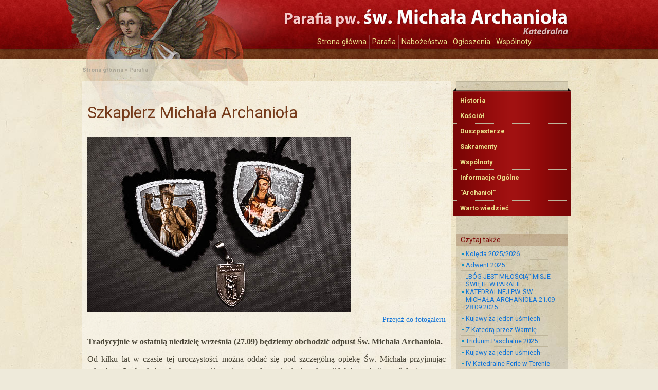

--- FILE ---
content_type: text/html; charset=UTF-8
request_url: http://katedra.4lomza.pl/index.php?wiad=308
body_size: 2864
content:
<!doctype html>
<html class="no-js" lang="pl">

<head>
	<meta charset="utf-8">
	<title>Katedra św. Michała Archanioła w Łomży</title>
	<meta name="description" content="Parafia pw. św. Michała Archanioła w Łomży">
	<meta name="viewport" content="width=device-width,initial-scale=1">

<link rel="alternate" type="application/rss+xml" title="RSS" href="/rss/rss.xml" />
<link rel="icon" href="/i/favicon.ico" type="image/x-icon" />

	<link rel="preconnect" href="https://fonts.gstatic.com">
	<link href="https://fonts.googleapis.com/css2?family=Roboto:wght@300;400;500;700;900&display=swap" rel="stylesheet">

	<link rel="stylesheet" type="text/css" href="/css/default.css?v=mobile1" media="screen, projection" />
	<link rel="stylesheet" type="text/css" href="/css/print.css" media="print" />

<script src="js/jquery.js" type="text/javascript"></script>
<script src="js/slides.min.jquery.js" type="text/javascript"></script>
<script src="js/strona.js" type="text/javascript"></script>

</head>


<body class="no-avatar">

<div id="page">
<div id="page-inner">

	<div id="naglowek">
		<h1><a href="/">Katedra św. Michała Archanioła w Łomży</a></h1>
		
		<!-- Nawigacja w nagłówku -->
<ul>
   <li><a href="index.php">Strona główna</a></li>
   <li><a href="index.php?k=1">Parafia</a></li>
<li><a href="index.php?k=6">Nabożeństwa</a></li>
<li><a href="index.php?k=7">Ogłoszenia</a></li>
<li><a href="index.php?k=11">Wspólnoty</a></li>
</ul>
	</div> <!-- #naglowek -->

<div id="kontener">
			<div id="pasek"><a href='index.php'><b>Strona główna</b></a> &raquo; <a href='index.php?k=1'>Parafia</a></div>
    
	<div id="tresc" >		
		 
		<!-- wiadomość -->
<div class="wiadomosc clearfix">

<h2>Szkaplerz Michała Archanioła</h2>
<div class="fotoglowneart clearfix">
	<a href="fotogaleria.php?id=1778" class="duza-fota"><img src="foto/glowne/200908103225.jpg" alt="Szkaplerz Michała Archanioła" /></a>
	<div class="opcje"><a href="fotogaleria.php?id=1778">Przejdź do fotogalerii</a></div>
	</div>


    <div class="podtytul">Tradycyjnie w ostatnią niedzielę września (27.09) będziemy obchodzić odpust Św. Michała Archanioła.</div>		
	<div class="tresc"><p style="text-align: justify;">Od kilku lat w czasie tej uroczystości można oddać się pod szczególną opiekę Św. Michała przyjmując szkaplerz. Osoby, które chcą to uczynić prosimy o zgłaszanie się do zakrystii lub kancelarii parafialnej.</p>
<p style="text-align: justify;"><strong>Celem przyjęcia Szkaplerza</strong> jest oddawanie czci św. Michałowi Archaniołowi, aby za jego szczególną pomocą uzyskać: wolność i rozwój Kościoła Świętego; łaskę dobrej spowiedzi dla siebie i innych, siłę w walce z nałogami i wadami, obronę przed herezjami, błędami i fałszywymi naukami (...); wybawienie dusz z czyśćca przez modlitwę i uzyskanie odpustów; łaskę dobrej i świątobliwej śmierci.</p>
<p style="text-align: justify;"><strong>Zobowiązania:</strong></p>
<p style="text-align: justify;">- nosznie szkaplerza w wersji płóciennej lub w formie medalika</p>
<p style="text-align: justify;">- codzienna modlitwa słowami: "Święty Michale Archaniele, broń nas w walce, a przeciw niegodziwości i zasadzkom złego, ducha bądź naszą obroną. Niech go Bóg pogromić raczy, pokornie o to prosimy, a Ty Wodzu Niebieskich Zastępów, szatana i inne duchy złe, które na zgubę dusz ludzkich po tym świecie krążą mocą Bożą strąć do piekła. Amen."</p>
<p style="text-align: justify;"><strong>Zadania czcicieli Michała Archanioła:</strong></p>
<p style="text-align: justify;"><strong></strong></p>
<ul>
<li>
<div>rozsławianie czci Św. Michała Archanioła i modlitwa o Królestwo Chrystusa i Maryi Niepokalanej w umysłach i sercach ludzkich,</div>
</li>
<li>
<div>świadectwo chrześcijańskiego życia i zachęcanie innych do wierności Panu Bogu,</div>
</li>
<li>
<div>troska o ocalenie dzieci i młodzieży przed zgorszeniem i złem moralnym,</div>
</li>
<li>
<div>modlitwa o powołania kapłańskie i zakonne.</div>
</li>
</ul></div>
		
			

	<div class="data">2020-09-08 10:28 Opublikował: Administrator </div>	
		
	
<hr />
</div>


		</div><!-- #tresc -->
	
		<div id="sidebar">
			<div class="calosc"><div id="wojt-kolumna">


          
</div></div>






<div id="menu-sidebar" class="clearfix">

		<ul>
			<li class="kat8"><a href='index.php?k=8'>Historia</a></li>
	<li class="kat9"><a href='index.php?k=9'>Kościół</a></li>
	<li class="kat10"><a href='index.php?k=10'>Duszpasterze</a></li>
	<li class="kat2"><a href='index.php?k=2'>Sakramenty</a></li>
	<li class="kat11"><a href='index.php?k=11'>Wspólnoty</a></li>
	<li class="kat13"><a href='index.php?k=13'>Informacje Ogólne</a></li>
	<li class="kat12"><a href='index.php?k=12'>"Archanioł"</a></li>
	<li class="kat21"><a href='index.php?k=21'>Warto wiedzieć</a></li>

		</ul>
</div> 


	










<div id="pozostale">
<h4>Czytaj także</h4>
<ul><li><a href='index.php?wiad=461'>Kolęda 2025/2026</a></li><li><a href='index.php?wiad=460'>Adwent 2025</a></li><li><a href='index.php?wiad=459'>„BÓG JEST MIŁOŚCIĄ” MISJE ŚWIĘTE  W PARAFII KATEDRALNEJ PW. ŚW. MICHAŁA ARCHANIOŁA  21.09-28.09.2025</a></li><li><a href='index.php?wiad=458'>Kujawy za jeden uśmiech</a></li><li><a href='index.php?wiad=457'>Z Katedrą przez Warmię</a></li><li><a href='index.php?wiad=456'>Triduum Paschalne 2025</a></li><li><a href='index.php?wiad=455'>Kujawy za jeden uśmiech</a></li><li><a href='index.php?wiad=454'>IV Katedralne Ferie w Terenie</a></li><li><a href='index.php?wiad=453'>Katedra Kościołem Stacyjnym</a></li><li><a href='index.php?wiad=452'>Kolęda 2024/2025</a></li></ul>
</div>

<h4>Najczęściej czytane</h4>
<ul>
<li><a href="index.php?wiad=461">Kolęda 2025/2026</a></li>
<li><a href="index.php?wiad=460">Adwent 2025</a></li>
</ul>
				
					</div><!--#sidebar-->
</div> <!-- #kontener -->

<div id="stopka">
<div id="stopka-inner">
  <div class="kolumna">
    <h4>Parafia pw. św. Michała Archanioła - Katedralna</h4>
      
      ul. Dworna 25<br />
      18-400 ŁOMŻA<br />
      tel. (086) 216 39 30<br />
      e-mail: marianmieczkowski@wp.pl
  </div>
  <div class="kolumna">
    <h4>Nawigacja</h4>
    <ul>
      <li><a href="index.php">Strona główna</a></li>
      <li><a href="index.php?k=1">Parafia</a></li>
      <li><a href="index.php?k=13">Przydatne informacje</a></li>
    </ul>
  </div>
  <div class="kolumna">
    <h4>Linki</h4>
    <ul>
      <li><a href="http://www.diecezja.lomza.pl">Kuria Diecezjalna</a></li>
      <li><a href="http://www.alphalomza.theoforos.pl">Kurs Alpha w Łomży</a></li>
      <li><a href="http://www.lomza.theoforos.pl">Wspólnota Theoforos w Łomży</a></li>
      <li><a href="http://www.snelomza.theoforos.pl">Szkoła Nowej Ewangelizacji w Łomży</a></li>
      <li><a href="http://www.wsd.lomza.pl">Wyższe Seminarium Duchowne w Łomży</a></li>
      <li><a href="http://www.radionadzieja.pl/">Radio Nadzieja</a></li>
      <li><a href="http://www.pielgrzymka.lomza.pl/l/">Piesza Pielgrzymka Łomżyńska na Jasną Górę</a></li>
    </ul>
  </div>
</div><!-- #stopka-inner -->
</div><!-- #stopka -->

</div><!-- #page-inner -->
</div><!-- #page -->

</body>
</html>

--- FILE ---
content_type: text/css
request_url: http://katedra.4lomza.pl/css/default.css?v=mobile1
body_size: 4835
content:
/*! normalize.css v8.0.1 | MIT License | github.com/necolas/normalize.css */
/* Document
   ========================================================================== */
/**
 * 1. Correct the line height in all browsers.
 * 2. Prevent adjustments of font size after orientation changes in iOS.
 */
html {
  line-height: 1.15;
  /* 1 */
  -webkit-text-size-adjust: 100%;
  /* 2 */
}

/* Sections
   ========================================================================== */
/**
 * Remove the margin in all browsers.
 */
body {
  margin: 0;
}

/**
 * Render the `main` element consistently in IE.
 */
main {
  display: block;
}

/**
 * Correct the font size and margin on `h1` elements within `section` and
 * `article` contexts in Chrome, Firefox, and Safari.
 */
h1 {
  font-size: 2em;
  margin: 0.67em 0;
}

/* Grouping content
   ========================================================================== */
/**
 * 1. Add the correct box sizing in Firefox.
 * 2. Show the overflow in Edge and IE.
 */
hr {
  box-sizing: content-box;
  /* 1 */
  height: 0;
  /* 1 */
  overflow: visible;
  /* 2 */
}

/**
 * 1. Correct the inheritance and scaling of font size in all browsers.
 * 2. Correct the odd `em` font sizing in all browsers.
 */
pre {
  font-family: monospace, monospace;
  /* 1 */
  font-size: 1em;
  /* 2 */
}

/* Text-level semantics
   ========================================================================== */
/**
 * Remove the gray background on active links in IE 10.
 */
a {
  background-color: transparent;
}

/**
 * 1. Remove the bottom border in Chrome 57-
 * 2. Add the correct text decoration in Chrome, Edge, IE, Opera, and Safari.
 */
abbr[title] {
  border-bottom: none;
  /* 1 */
  text-decoration: underline;
  /* 2 */
  text-decoration: underline dotted;
  /* 2 */
}

/**
 * Add the correct font weight in Chrome, Edge, and Safari.
 */
b,
strong {
  font-weight: bolder;
}

/**
 * 1. Correct the inheritance and scaling of font size in all browsers.
 * 2. Correct the odd `em` font sizing in all browsers.
 */
code,
kbd,
samp {
  font-family: monospace, monospace;
  /* 1 */
  font-size: 1em;
  /* 2 */
}

/**
 * Add the correct font size in all browsers.
 */
small {
  font-size: 80%;
}

/**
 * Prevent `sub` and `sup` elements from affecting the line height in
 * all browsers.
 */
sub,
sup {
  font-size: 75%;
  line-height: 0;
  position: relative;
  vertical-align: baseline;
}

sub {
  bottom: -0.25em;
}

sup {
  top: -0.5em;
}

/* Embedded content
   ========================================================================== */
/**
 * Remove the border on images inside links in IE 10.
 */
img {
  border-style: none;
}

/* Forms
   ========================================================================== */
/**
 * 1. Change the font styles in all browsers.
 * 2. Remove the margin in Firefox and Safari.
 */
button,
input,
optgroup,
select,
textarea {
  font-family: inherit;
  /* 1 */
  font-size: 100%;
  /* 1 */
  line-height: 1.15;
  /* 1 */
  margin: 0;
  /* 2 */
}

/**
 * Show the overflow in IE.
 * 1. Show the overflow in Edge.
 */
button,
input {
  /* 1 */
  overflow: visible;
}

/**
 * Remove the inheritance of text transform in Edge, Firefox, and IE.
 * 1. Remove the inheritance of text transform in Firefox.
 */
button,
select {
  /* 1 */
  text-transform: none;
}

/**
 * Correct the inability to style clickable types in iOS and Safari.
 */
button,
[type=button],
[type=reset],
[type=submit] {
  -webkit-appearance: button;
}

/**
 * Remove the inner border and padding in Firefox.
 */
button::-moz-focus-inner,
[type=button]::-moz-focus-inner,
[type=reset]::-moz-focus-inner,
[type=submit]::-moz-focus-inner {
  border-style: none;
  padding: 0;
}

/**
 * Restore the focus styles unset by the previous rule.
 */
button:-moz-focusring,
[type=button]:-moz-focusring,
[type=reset]:-moz-focusring,
[type=submit]:-moz-focusring {
  outline: 1px dotted ButtonText;
}

/**
 * Correct the padding in Firefox.
 */
fieldset {
  padding: 0.35em 0.75em 0.625em;
}

/**
 * 1. Correct the text wrapping in Edge and IE.
 * 2. Correct the color inheritance from `fieldset` elements in IE.
 * 3. Remove the padding so developers are not caught out when they zero out
 *    `fieldset` elements in all browsers.
 */
legend {
  box-sizing: border-box;
  /* 1 */
  color: inherit;
  /* 2 */
  display: table;
  /* 1 */
  max-width: 100%;
  /* 1 */
  padding: 0;
  /* 3 */
  white-space: normal;
  /* 1 */
}

/**
 * Add the correct vertical alignment in Chrome, Firefox, and Opera.
 */
progress {
  vertical-align: baseline;
}

/**
 * Remove the default vertical scrollbar in IE 10+.
 */
textarea {
  overflow: auto;
}

/**
 * 1. Add the correct box sizing in IE 10.
 * 2. Remove the padding in IE 10.
 */
[type=checkbox],
[type=radio] {
  box-sizing: border-box;
  /* 1 */
  padding: 0;
  /* 2 */
}

/**
 * Correct the cursor style of increment and decrement buttons in Chrome.
 */
[type=number]::-webkit-inner-spin-button,
[type=number]::-webkit-outer-spin-button {
  height: auto;
}

/**
 * 1. Correct the odd appearance in Chrome and Safari.
 * 2. Correct the outline style in Safari.
 */
[type=search] {
  -webkit-appearance: textfield;
  /* 1 */
  outline-offset: -2px;
  /* 2 */
}

/**
 * Remove the inner padding in Chrome and Safari on macOS.
 */
[type=search]::-webkit-search-decoration {
  -webkit-appearance: none;
}

/**
 * 1. Correct the inability to style clickable types in iOS and Safari.
 * 2. Change font properties to `inherit` in Safari.
 */
::-webkit-file-upload-button {
  -webkit-appearance: button;
  /* 1 */
  font: inherit;
  /* 2 */
}

/* Interactive
   ========================================================================== */
/*
 * Add the correct display in Edge, IE 10+, and Firefox.
 */
details {
  display: block;
}

/*
 * Add the correct display in all browsers.
 */
summary {
  display: list-item;
}

/* Misc
   ========================================================================== */
/**
 * Add the correct display in IE 10+.
 */
template {
  display: none;
}

/**
 * Add the correct display in IE 10.
 */
[hidden] {
  display: none;
}

body {
  font: 0.8em "Roboto", Arial, Helvetica, sans-serif;
}

h1, h2, h3, h4, h5, h6 {
  font-weight: normal;
  font-family: "Roboto", serif;
}

h1 a, h2 a, h3 a, h4 a, h5 a, h6 a {
  color: #753a1a;
  text-decoration: none;
}

h1 {
  font-size: 2em;
  line-height: 1;
  margin-bottom: 0.5em;
}

h2 {
  font-size: 1.5em;
  margin-bottom: 0.75em;
}

h3 {
  font-size: 1.2em;
  line-height: 1;
  margin-bottom: 1em;
}

h4 {
  font-size: 1.1em;
  line-height: 1.25;
  margin-bottom: 1.25em;
}

h5 {
  font-size: 0.9em;
  font-weight: bold;
  margin-bottom: 1.5em;
}

h6 {
  font-size: 0.8em;
  font-weight: bold;
}

h1 img, h2 img, h3 img, h4 img, h5 img, h6 img {
  margin: 0;
}

p {
  margin: 0 0 1.5em;
}
p img.left {
  float: left;
  margin: 1.5em 1.5em 1.5em 0;
  padding: 0;
}
p img.right {
  float: right;
  margin: 1.5em 0 1.5em 1.5em;
}

a {
  color: #1274d8;
  text-decoration: underline;
}
a:focus, a:hover {
  color: #000;
}

blockquote {
  margin: 1.5em;
  color: #666;
  font-style: italic;
}

strong {
  font-weight: bold;
}

em {
  font-style: italic;
}

dfn {
  font-style: italic;
  font-weight: bold;
}

sup, sub {
  line-height: 0;
}

abbr, acronym {
  border-bottom: 1px dotted #666;
}

address {
  margin: 0 0 1.5em;
  font-style: italic;
}

del {
  color: #666;
}

pre {
  margin: 1.5em 0;
  white-space: pre;
  font: 1em "andale mono", "lucida console", monospace;
  line-height: 1.5;
}

code, tt {
  font: 1em "andale mono", "lucida console", monospace;
  line-height: 1.5;
}

li ul, li ol {
  margin: 0 1.5em;
}

ul, ol {
  margin: 0 1.5em 1.5em 1.5em;
}

ul {
  list-style-type: disc;
}

ol {
  list-style-type: decimal;
}

dl {
  margin: 0 0 1.5em 0;
}
dl dt {
  font-weight: bold;
}

dd {
  margin-left: 1.5em;
}

table {
  margin-bottom: 1.4em;
  width: 100%;
}

th {
  font-weight: bold;
}

thead th {
  background: #c3d9ff;
}

th, td, caption {
  padding: 4px 10px 4px 5px;
  vertical-align: top;
}

tr.even td {
  background: #e5ecf9;
}

tfoot {
  font-style: italic;
}

caption {
  background: #eee;
}

hr {
  display: none;
}

.small {
  font-size: 0.8em;
  margin-bottom: 1.875em;
  line-height: 1.875em;
}

.large {
  font-size: 1.2em;
  line-height: 2.5em;
  margin-bottom: 1.25em;
}

.hide {
  display: none;
}

.quiet {
  color: #666;
}

.loud {
  color: #000;
}

.highlight {
  background: #ff0;
}

.added {
  background: #060;
  color: #fff;
}

.removed {
  background: #900;
  color: #fff;
}

.first {
  margin-left: 0;
  padding-left: 0;
}

.last {
  margin-right: 0;
  padding-right: 0;
}

.top {
  margin-top: 0;
  padding-top: 0;
}

.bottom {
  margin-bottom: 0;
  padding-bottom: 0;
}

.sr-only {
  position: absolute;
  width: 1px;
  height: 1px;
  padding: 0;
  margin: -1px;
  overflow: hidden;
  clip: rect(0, 0, 0, 0);
  white-space: nowrap;
  border-width: 0;
}

.not-sr-only {
  position: static;
  width: auto;
  height: auto;
  padding: 0;
  margin: 0;
  overflow: visible;
  clip: auto;
  white-space: normal;
}

body {
  background: #eeeada url(../i/html.jpg) no-repeat center 300px;
}

/* Layout -------------------------------------------------------------- */
#page {
  background: url(../i/body.jpg) repeat-x top;
  color: #4b4739;
}

body.no-avatar {
  background: #eeeada url(../i/html.jpg) no-repeat center 100px;
}
body.no-avatar #page {
  background: url(../i/body-no-avatar.jpg) repeat-x top;
  color: #4b4739;
}
body.no-avatar #pasek {
  margin-top: 20px;
}

#page-inner {
  background: url(../i/archaniol-duzy.jpg) no-repeat top;
  color: #4b4739;
}

body.no-avatar #page-inner {
  background: url(../i/archaniol-maly.jpg) no-repeat top;
  color: #4b4739;
}

#naglowek {
  height: 95px;
  width: 960px;
  margin: auto;
  overflow: hidden;
  display: flex;
  justify-content: space-between;
}
#naglowek h1 {
  margin: 0;
  padding: 0;
}
#naglowek h1 a {
  display: block;
  text-indent: -9999em;
  height: 95px;
  width: 370px;
  overflow: hidden;
}
#naglowek ul {
  margin: 0;
  padding: 0;
  list-style: none;
  display: flex;
  flex-flow: wrap row;
  align-items: flex-end;
  font-size: 0.9rem;
}
#naglowek li {
  border-left: 1px solid rgba(255, 255, 255, 0.2);
}
#naglowek li:first-child {
  border-left: none;
}
#naglowek li a {
  display: block;
  padding: 5px;
  text-decoration: none;
  color: #eae28c;
}
#naglowek li a:hover {
  background: rgba(0, 0, 0, 0.5);
}

#avatar {
  height: 200px;
  width: 450px;
  float: right;
  padding: 10px;
  margin-bottom: 35px;
  position: relative;
}
#avatar ul.pagination {
  margin: 5px 0 0 0;
  padding: 0;
  list-style-type: none;
  position: absolute;
  z-index: 100;
}
#avatar ul.pagination li {
  float: left;
  margin-right: 2px;
}
#avatar ul.pagination li a {
  display: block;
  text-indent: -999em;
  width: 15px;
  height: 10px;
  border: 1px solid #d0a639;
  background: #d0a639;
  overflow: hidden;
}
#avatar ul.pagination li.current a {
  background: #d0401d;
}

#kontener {
  width: 960px;
  margin: auto;
}

#pasek {
  color: #aba594;
  font-size: 0.85em;
  padding: 15px 0 5px 0;
  margin-top: 0;
  font-weight: bold;
  clear: both;
}
#pasek a {
  color: #aba594;
  text-decoration: none;
  text-shadow: 0 1px 0 rgba(255, 255, 255, 0.3);
}
#pasek a:hover {
  color: #8b8575;
}

#stopka {
  background: url(../i/stopka.png);
  color: #e57c7c;
}

#stopka-inner {
  width: 960px;
  margin: auto;
  padding: 20px 0;
}

#stopka a {
  color: #e5bc7c;
  text-decoration: none;
}
#stopka a:hover {
  color: #fff;
}
#stopka .kolumna {
  width: 300px;
  float: left;
  margin-left: 30px;
}
#stopka .kolumna:first-child {
  margin-left: 0;
}

#tresc {
  width: 700px;
  float: left;
  background: url(../i/bialy.png);
  padding: 10px;
  font: 1rem/1.5 Georgia;
}

#zajawki-wyroznione .zajawka {
  width: 340px;
  float: left;
  padding: 0 5px;
  border-bottom: none;
}
#zajawki-wyroznione .zajawka h2 {
  margin-top: 20px;
}
#zajawki-wyroznione .zajawka .podtytul {
  font-size: 0.9rem;
}

.kontener-zajawka-skroty {
  display: grid;
  grid-template-columns: repeat(2, minmax(200px, 1fr));
}

.zajawka-skroty {
  display: flex;
  flex-flow: wrap row;
  border-bottom: 1px solid #dfd8c7;
  padding: 10px;
  position: relative;
}
.zajawka-skroty:nth-of-type(4n-1), .zajawka-skroty:nth-of-type(4n) {
  background-color: #e8e3d7;
}
.zajawka-skroty:hover {
  opacity: 0.8;
}
.zajawka-skroty__foto {
  flex-basis: 30%;
  width: 30%;
  margin-right: 10px;
}
.zajawka-skroty__tekst {
  flex: 1 1 30%;
}
.zajawka-skroty h2 {
  font-size: 0.8rem;
  font-weight: 600;
  margin: 0;
  color: #1275d9;
}
.zajawka-skroty__data {
  flex-basis: 100%;
  font-family: "Roboto", sans-serif;
  font-size: 0.7rem;
}
.zajawka-skroty__wiecej {
  top: 0;
  right: 0;
  bottom: 0;
  left: 0;
  overflow: hidden;
  text-indent: 200%;
  white-space: nowrap;
  background: rgba(0, 0, 0, 0);
  cursor: pointer;
  text-decoration: none;
  text-decoration-color: currentcolor;
  position: absolute;
  z-index: 0;
  opacity: 0;
}
.zajawka-skroty img {
  display: block;
  max-width: 100%;
  height: auto;
  border: 2px solid #fff;
  box-shadow: 0 0 3px rgba(0, 0, 0, 0.3);
}

#sidebar {
  width: 200px;
  float: right;
  background: url(../i/czarny.png);
  padding: 8px;
  border: 1px solid #beb59b;
  -moz-box-shadow: 1px 1px 0 rgba(255, 255, 255, 0.3);
}
#sidebar ul {
  margin: 0;
  padding: 0;
  list-style-type: none;
}
#sidebar li {
  border-bottom: 1px dotted #beb59b;
}
#sidebar li a {
  text-decoration: none;
  display: block;
  background: url(../i/dot-niebieski.gif) no-repeat 3px center;
  padding: 3px 2px 3px 10px;
}
#sidebar h4 {
  margin: 35px -8px 5px -8px;
  padding: 3px 8px;
  background: url(../i/braz.png);
  color: #7d0606;
}
#sidebar h3 {
  color: #7d0606;
  margin-bottom: 7px;
}

.banner {
  margin-bottom: 20px;
}

#menu-sidebar {
  margin: 5px -15px;
  background: url(../i/menu-sidebar.png) repeat-y center;
}
#menu-sidebar ul {
  background: url(../i/menu-sidebar-top.png) no-repeat center top;
  padding: 9px 0 0 0;
}
#menu-sidebar li {
  padding: 4px;
}

#sidebar #menu-sidebar a {
  color: #eae28c;
  font-weight: bold;
  background: none;
}
#sidebar #menu-sidebar a:hover {
  color: #fff;
}

.zajawka {
  border-bottom: 1px dotted #beb59b;
  padding: 10px 0;
}

#wiadomosc-dnia .foto-dnia {
  float: left;
  margin-right: 10px;
}
#wiadomosc-dnia .foto-dnia img {
  border: 1px solid #ccc;
  padding: 2px;
  background: #fff;
}

.wiadomosc .podtytul {
  font-weight: bold;
  margin-bottom: 10px;
}
.wiadomosc h2 {
  color: #753a1a;
  font-size: 2em;
}
.wiadomosc .data {
  font-family: arial;
  font-size: 0.9em;
  color: #bbb;
}

table#skroty td {
  padding: 4px;
  border-bottom: 1px dotted #beb59b;
}
table#skroty img {
  float: left;
  margin-right: 10px;
  border: 1px solid #ccc;
  padding: 2px;
  background: #fff;
  margin-left: -4px;
}
table#skroty tr.b2 td {
  background: rgba(2, 2, 2, 0.04);
}
table#skroty a.tooltip {
  display: block;
  text-decoration: none;
  font-size: 1.2em;
}
table#skroty small {
  font-family: arial;
  font-size: 0.8em;
}

.fotoglowneart {
  padding: 0 0 10px 0;
  margin: 0 0 10px 0;
  border-bottom: 1px solid #ccc;
  font-size: 0.85em;
}
.fotoglowneart img {
  margin-bottom: 5px;
}
.fotoglowneart .opcje {
  float: right;
}
.fotoglowneart .opcje a {
  text-decoration: none;
}

.fotoglowne {
  float: left;
  margin-right: 10px;
}
.fotoglowne img {
  border: 1px solid #ccc;
  padding: 2px;
  background: #fff;
}

#fotogaleria-main {
  text-align: center;
  text-align: center;
  display: flex;
  flex-direction: column;
  max-width: 980px;
  margin: auto;
  justify-items: center;
  align-items: center;
}

#fotogaleria {
  overflow: hidden;
}
#fotogaleria div {
  display: block;
  width: 90px;
  height: 90px;
  float: left;
}
#fotogaleria div img {
  border: 3px solid #fff;
}

#fotogaleria-main .opcje a {
  display: inline-block;
  padding: 5px;
  text-decoration: none;
  -webkit-border-radius: 6px;
  -moz-border-radius: 6px;
  border-radius: 6px;
  border: 1px solid rgba(0, 0, 0, 0.06);
  background: rgba(0, 0, 0, 0.1);
  font-size: 1.3em;
  margin: -8px 2px;
}
#fotogaleria-main .opcje a:hover {
  background: rgba(0, 0, 0, 0.2);
}
#fotogaleria-main #fotografia {
  margin-bottom: 10px;
}
#fotogaleria-main #fotografia img {
  border: 10px solid #fff;
  box-shadow: 0 0 10px rgba(0, 0, 0, 0.2);
}
#fotogaleria-main #komentarz {
  text-shadow: 0 1px 0 rgba(255, 255, 255, 0.6);
  padding: 10px;
  margin-bottom: 20px;
}

#miniaturki {
  width: 800px;
  margin: auto;
}

ul.foto-wiadomosc {
  width: 150px;
  float: right;
  margin: 0 0 0 10px;
  padding: 0;
  list-style-type: none;
}
ul.foto-wiadomosc li {
  text-align: center;
}
ul.foto-wiadomosc span {
  display: block;
  background: #eee;
}

h2.h-dzialy {
  font-size: 1em;
  padding: 3px 10px;
  background: url(../i/czarny.png);
  margin: 15px -10px 2px -10px;
  text-shadow: 0 1px 0 rgba(255, 255, 255, 0.3);
}

.clear {
  clear: both;
}

/* haksior
  -----------------------------------------------------------------*/
/* new clearfix */
.clearfix:after, .zajawka:after, #kontener:after, #stopka:after, #stopka-inner:after, #naglowek:after, #glowne-menu:after {
  visibility: hidden;
  display: block;
  font-size: 0;
  content: " ";
  clear: both;
  height: 0;
}

img {
  display: block;
  max-width: 100%;
  height: auto;
}

#naglowek {
  width: 100%;
  max-width: 960px;
  flex-direction: column;
  overflow: visible;
  height: auto;
}
@media screen and (min-width: 40rem) {
  #naglowek {
    flex-direction: row;
    overflow: hidden;
    height: 95px;
  }
}
@media screen and (max-width: 40rem) {
  #naglowek h1 a {
    height: auto;
    width: 100%;
  }
}
@media screen and (max-width: 40rem) {
  #naglowek ul {
    margin-top: 60px;
    background-color: #6C1111;
    font-size: 0.815rem;
  }
}

#kontener {
  display: grid;
  grid-template-columns: 1fr;
  grid-gap: 10px;
  width: 100%;
  max-width: 960px;
}
@media screen and (min-width: 40rem) {
  #kontener {
    grid-template-columns: repeat(12, minmax(10px, 1fr));
  }
}

@media screen and (min-width: 40rem) {
  #pasek {
    grid-column: 1/span 12;
  }
}

#avatar {
  display: none;
}
@media screen and (min-width: 60rem) {
  #avatar {
    display: block;
    grid-column: 7/span 5;
  }
}

#tresc {
  width: 100%;
  width: calc(100% - 20px);
}
@media screen and (min-width: 40rem) {
  #tresc {
    grid-column: 1/span 9;
  }
}

@media screen and (min-width: 40rem) {
  #sidebar {
    grid-column: 10/span 3;
  }
}

#zajawki-wyroznione {
  display: flex;
  flex-direction: column;
}
@media screen and (min-width: 40rem) {
  #zajawki-wyroznione {
    flex-flow: wrap row;
  }
}
#zajawki-wyroznione .zajawka {
  width: 100%;
  padding: 0;
  float: none;
  background-color: rgba(255, 255, 255, 0.7);
}
@media screen and (min-width: 40rem) {
  #zajawki-wyroznione .zajawka {
    background-color: transparent;
    width: 50%;
  }
}

#stopka-inner {
  width: 100%;
  max-width: 960px;
}

@media screen and (max-width: 40rem) {
  #stopka .kolumna {
    width: 80%;
  }
}

@media screen and (max-width: 40rem) {
  .kontener-zajawka-skroty {
    display: flex;
    flex-direction: column;
  }
}

.remont {
  padding: 1rem 0.2rem;
  margin: 2rem -8px 2rem -8px;
  background-image: linear-gradient(to bottom, rgba(117, 58, 26, 0.15), rgba(255, 255, 255, 0.33));
}
.remont > div:nth-of-type(1) {
  font-size: 1rem;
  font-weight: 900;
  margin-bottom: 1rem;
}
.remont > div:nth-of-type(3) {
  margin: 0 0 1rem 0;
  font-weight: 600;
}
.remont img {
  margin: auto;
  max-width: 80px;
  height: auto;
}
.remont__kolumny > div {
  text-align: center;
  margin-top: 3rem;
}

/*# sourceMappingURL=default.css.map */
